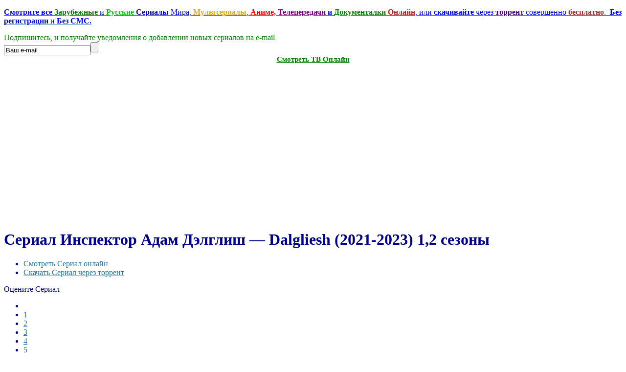

--- FILE ---
content_type: text/html; charset=utf-8
request_url: http://ex.serianta.com/alo.php?movie=d467afb0ded5c0ac144ade2e2770e9
body_size: 278
content:
<html style="margin:0;padding:0;height:100%;">
<head><title></title><style>*{margin:0;padding:0}</style></head>
<body style="margin:0;padding:0;height:100%;">
<iframe src="https://all.serianta.com/?token_movie=d467afb0ded5c0ac144ade2e2770e9&token=28b3c7c0addecf96ef6cdeb4995f27" width="680" height="440" frameborder="0" scrolling="no" allowfullscreen="true"></iframe>
</body>
</html>